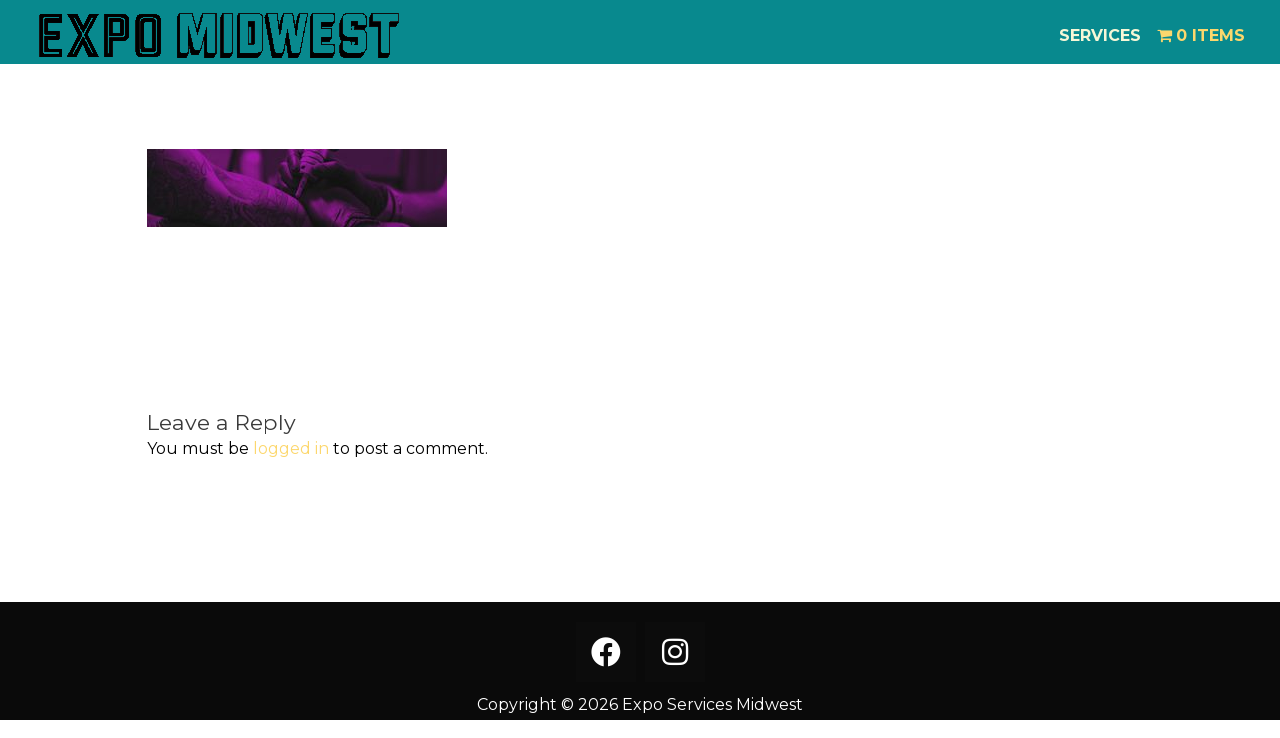

--- FILE ---
content_type: text/css
request_url: https://expomidwest.com/wp-content/uploads/elementor/css/post-594.css?ver=1755123657
body_size: -247
content:
.elementor-594 .elementor-element.elementor-element-d2a61e6 .elementor-repeater-item-15e3cd3.elementor-social-icon{background-color:#0c0c0c;}.elementor-594 .elementor-element.elementor-element-d2a61e6 .elementor-repeater-item-15e3cd3.elementor-social-icon i{color:#ffffff;}.elementor-594 .elementor-element.elementor-element-d2a61e6 .elementor-repeater-item-15e3cd3.elementor-social-icon svg{fill:#ffffff;}.elementor-594 .elementor-element.elementor-element-d2a61e6 .elementor-repeater-item-df72124.elementor-social-icon{background-color:#0c0c0c;}.elementor-594 .elementor-element.elementor-element-d2a61e6 .elementor-repeater-item-df72124.elementor-social-icon i{color:#ffffff;}.elementor-594 .elementor-element.elementor-element-d2a61e6 .elementor-repeater-item-df72124.elementor-social-icon svg{fill:#ffffff;}.elementor-594 .elementor-element.elementor-element-d2a61e6{--grid-template-columns:repeat(0, auto);--icon-size:30px;--grid-column-gap:5px;--grid-row-gap:0px;}.elementor-594 .elementor-element.elementor-element-d2a61e6 .elementor-widget-container{text-align:center;}.elementor-594 .elementor-element.elementor-element-d2a61e6 > .elementor-widget-container{margin:-10px -10px -10px -10px;}